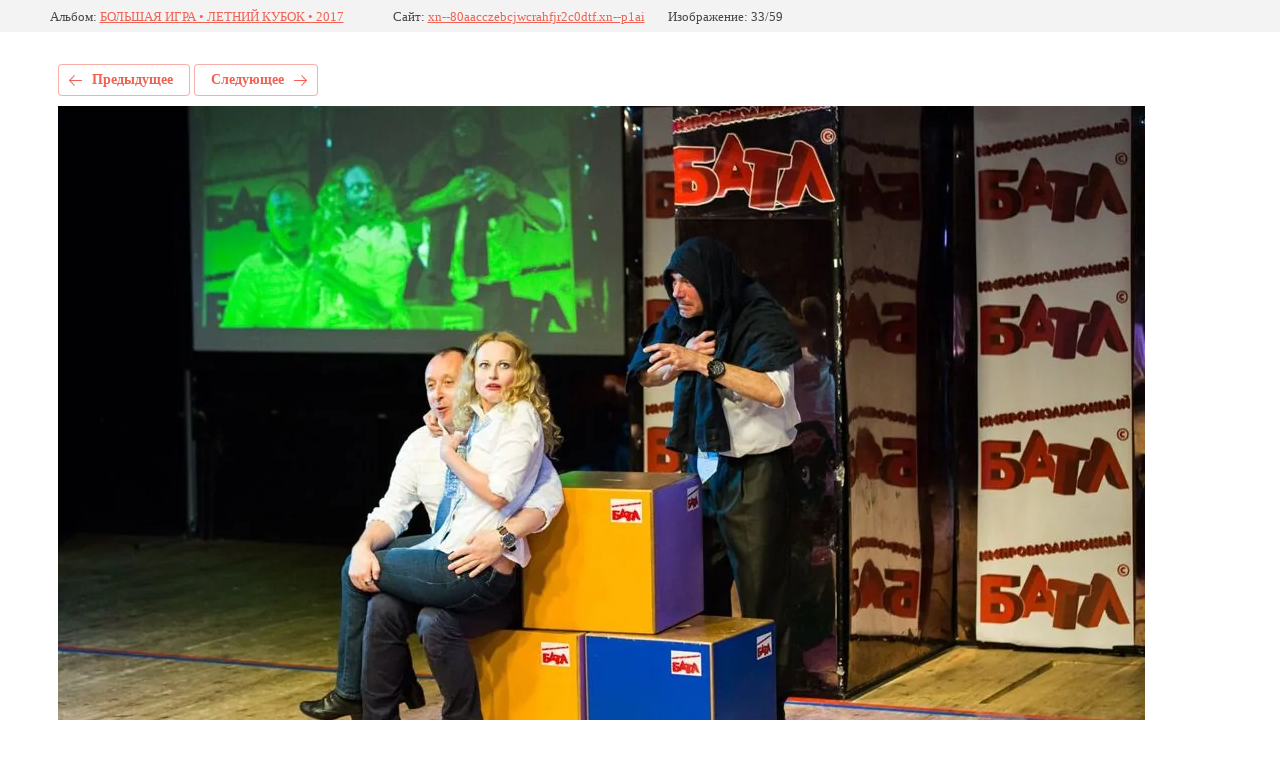

--- FILE ---
content_type: text/javascript
request_url: http://counter.megagroup.ru/a8dc3d7e5931db9e5931e94fc71c572b.js?r=&s=1280*720*24&u=http%3A%2F%2Fxn--80aacczebcjwcrahfjr2c0dtf.xn--p1ai%2Ffotogalereya%2Fphoto%2F560740415&t=dp9a1865.jpg&fv=0,0&en=1&rld=0&fr=0&callback=_sntnl1768970869952&1768970869952
body_size: 204
content:
//:1
_sntnl1768970869952({date:"Wed, 21 Jan 2026 04:47:50 GMT", res:"1"})